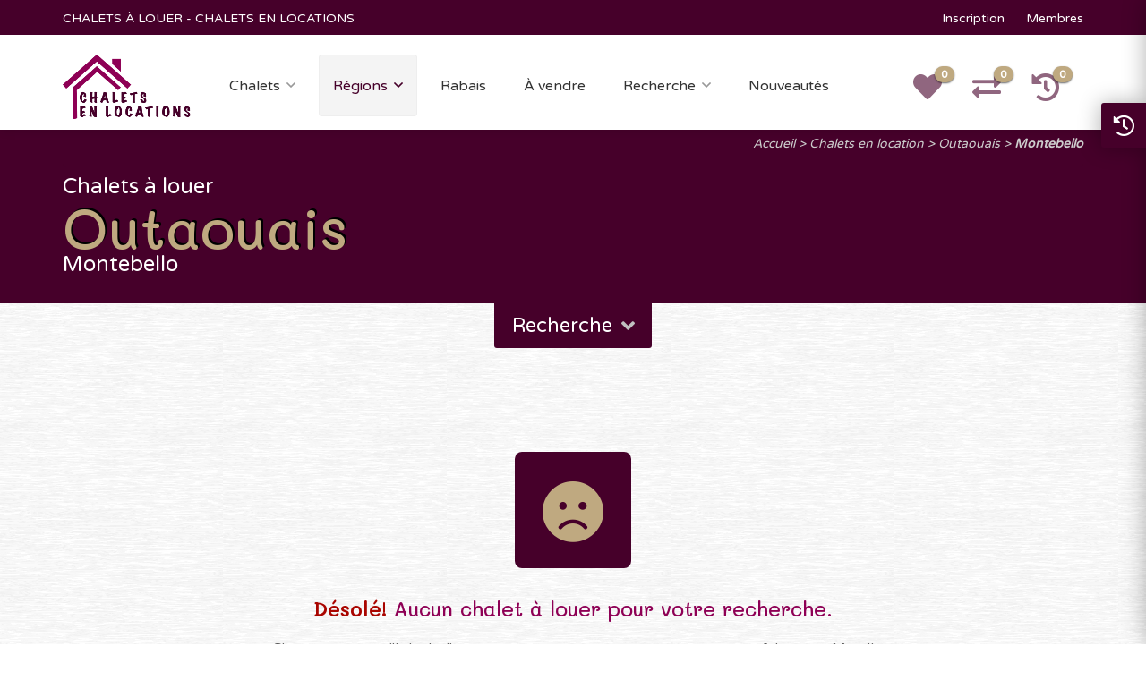

--- FILE ---
content_type: text/html; charset=UTF-8
request_url: https://www.chaletsenlocations.com/chalets-a-louer/outaouais/montebello
body_size: 8356
content:
<!doctype html>
<html lang="fr-CA" class="no-js">
<head>
  <meta charset="utf-8">
  <meta http-equiv="content-language" content="fr-CA">
  <meta http-equiv="X-UA-Compatible" content="IE=edge">
  <meta name="viewport" content="width=device-width, initial-scale=1">
  <meta name="HandheldFriendly" content="true">
  <meta name="MobileOptimized" content="320">
  <meta name="apple-mobile-web-app-title" content="Chalets en locations">
  <meta name="apple-mobile-web-app-capable" content="yes">
  <meta name="mobile-web-app-capable" content="yes">
  <meta name="robots" content="all">
  <title>Chalets à louer Montebello, Outaouais</title>
  <meta name="description" content="Chalets à louer. Location de chalet pour vos vacances. Chalet à louer dans Montebello, Outaouais. Étant une région touristique qui allie harmonieusement le dynamisme de la vie citadine et la.">
  <link href="https://fonts.googleapis.com/css?family=Mali:400,500,600,700|Anton|Roboto:300,400,500,700|Varela+Round|Great+Vibes" rel="stylesheet">
  <link rel="stylesheet" href="/assets/chaletsenlocations/styles/bootstrap.min.css?v=1744945615">
  <link rel="stylesheet" href="/assets/chaletsenlocations/scripts/bootstrap/css/bootstrap-datetimepicker.css?v=1744945615">
  <link rel="stylesheet" href="/assets/chaletsenlocations/styles/fa.all.min.css?v=1744945615">
  <link rel="stylesheet" href="/assets/chaletsenlocations/styles/style.css?v=1744945615">
  <link rel="stylesheet" href="/assets/chaletsenlocations/styles/icons.min.css?v=1744945615">
  <link rel="stylesheet" href="/assets/chaletsenlocations/styles/custom.css?v=1744945615">
  <meta property="fb:app_id" content="2241110915967629">
<meta property="og:type" content="website">
<meta property="og:locale" content="fr_CA">
<meta property="og:url" content="https://www.chaletsenlocations.com/chalets-a-louer/outaouais/montebello">
<meta property="og:title" content="Chalets à louer Montebello, Outaouais">
<meta property="og:description" content="Chalets à louer. Location de chalet pour vos vacances. Chalet à louer dans Montebello, Outaouais. Étant une région touristique qui allie harmonieusement le dynamisme de la vie citadine et la.">
<meta property="og:site_name" content="Chalets en locations">
<meta property="og:image" content="https://www.chaletsdevacances.com/files/regions/_1200x630_crop_center-center_none/outaouais.jpg">
  <meta name="twitter:card" content="summary_large_image">
<meta name="twitter:image" content="https://www.chaletsdevacances.com/files/regions/_1200x630_crop_center-center_none/outaouais.jpg">
<meta name="twitter:title" content="Chalets à louer Montebello, Outaouais">
<meta name="twitter:description" content="Chalets à louer. Location de chalet pour vos vacances. Chalet à louer dans Montebello, Outaouais. Étant une région touristique qui allie harmonieusement le dynamisme de la vie citadine et la.">
  <link rel="apple-touch-icon" sizes="180x180" href="/assets/chaletsenlocations/favicons/apple-touch-icon.png">
  <link rel="icon" type="image/png" sizes="32x32" href="/assets/chaletsenlocations/favicons/favicon-32x32.png">
  <link rel="icon" type="image/png" sizes="16x16" href="/assets/chaletsenlocations/favicons/favicon-16x16.png">
  <link rel="manifest" href="/assets/chaletsenlocations/favicons/site.webmanifest">
  <link rel="mask-icon" href="/assets/chaletsenlocations/favicons/safari-pinned-tab.svg" color="#ffffff">
  <link rel="shortcut icon" href="/assets/chaletsenlocations/favicons/favicon.ico">
  <meta name="msapplication-config" content="/assets/chaletsenlocations/favicons/browserconfig.xml">
  <meta name="msapplication-TileColor" content="#ffffff">
  <meta name="theme-color" content="#ffffff">
  <script>
      (function(i,s,o,g,r,a,m){i['GoogleAnalyticsObject']=r;i[r]=i[r]||function(){
        (i[r].q=i[r].q||[]).push(arguments)},i[r].l=1*new Date();a=s.createElement(o),
        m=s.getElementsByTagName(o)[0];a.async=1;a.src=g;m.parentNode.insertBefore(a,m)
      })(window,document,'script','https://www.google-analytics.com/analytics.js','ga');

      ga('create', 'UA-30312416-1', 'auto');
      ga('send', 'pageview');
    </script>
  <script>
      window.fbAsyncInit = function() {
        FB.init({ appId: '2241110915967629', autoLogAppEvents: true, xfbml: true, cookie: true, version: 'v3.3' });
      };

      (function(d, s, id){
        var js, fjs = d.getElementsByTagName(s)[0];
        if (d.getElementById(id)) {return;}
        js = d.createElement(s); js.id = id;
        js.src = "https://connect.facebook.net/fr_CA/sdk.js";
        fjs.parentNode.insertBefore(js, fjs);
      }(document, 'script', 'facebook-jssdk'));
    </script>

</head>
<body>
<div id="user-last-visit" data-date="2026-01-18"></div>

<div id="wrapper" style="background-color: #ffffff; background-image: url('/assets/chaletsenlocations/images/home/background-2.png'); background-repeat: repeat">


    


  <div class="no-cookie bg-danger"></div>

  <header id="header-container">

    <div id="top-bar">
      <div class="container">

        <div class="left-side-60 hidden-sm">
          <ul class="top-bar-menu">
            <li class="margin-left-0"><a href="/" title="Chalets à louer">CHALETS À LOUER - CHALETS EN LOCATIONS</a></li>
          </ul>
        </div>

        <div class="right-side-40">
          <ul class="top-bar-menu text-right">
            <li><a href="https://www.chaletsenlocations.com/inscription">Inscription</a></li>
            <li><a href="https://www.chaletsdevacances.com//membres">Membres</a></li>
          </ul>
        </div>

      </div>
    </div>
    <div class="clearfix"></div>


    <!-- Header -->
    <div id="header">
      <div class="container">

        <div class="left-side">
          <div id="logo">
            <a href="/" title="Chalets en locations"><img src="/assets/chaletsenlocations/images/logo-small.png" alt="Chalets en locations"></a>
          </div>


          <!-- Mobile Navigation -->
          <div class="mmenu-trigger">
            <button class="hamburger hamburger--collapse" type="button" name="Menu">
						<span class="hamburger-box">
							<span class="hamburger-inner"></span>
						</span>
            </button>
          </div>


          <!-- Main Navigation -->
          <nav id="navigation" class="style-1">
            <ul id="responsive">

              <li><a href="#" title="Chalet à louer" class="">Chalets</a>
                <ul>                    <li><a href="https://www.chaletsenlocations.com/chalets-a-louer/bord-de-leau" title="Chalet à louer bord de l&#039;eau">Bord de l&#039;eau</a></li>
                                      <li><a href="https://www.chaletsenlocations.com/chalets-a-louer/bois-rond" title="Chalet à louer bois rond">Bois rond</a></li>
                                      <li><a href="https://www.chaletsenlocations.com/chalets-a-louer/animaux-acceptes" title="Chalet à louer animaux acceptés">Animaux acceptés</a></li>
                                      <li><a href="https://www.chaletsenlocations.com/chalets-a-louer/avec-internet" title="Chalet à louer avec internet">Avec internet</a></li>
                                      <li><a href="https://www.chaletsenlocations.com/chalets-a-louer/avec-piscine" title="Chalet à louer avec piscine">Avec piscine</a></li>
                                      <li><a href="https://www.chaletsenlocations.com/chalets-a-louer/avec-piscine/interieure" title="Chalet à louer avec piscine intérieure">Avec piscine intérieure</a></li>
                                      <li><a href="https://www.chaletsenlocations.com/chalets-a-louer/avec-piscine/exterieure" title="Chalet à louer avec piscine extérieure">Avec piscine extérieure</a></li>
                                      <li><a href="https://www.chaletsenlocations.com/chalets-a-louer/avec-spa" title="Chalet à louer avec spa">Avec spa</a></li>
                                      <li><a href="https://www.chaletsenlocations.com/chalets-a-louer/avec-spa/interieur" title="Chalet à louer avec spa intérieur">Avec spa intérieur</a></li>
                                      <li><a href="https://www.chaletsenlocations.com/chalets-a-louer/avec-spa/exterieur" title="Chalet à louer avec spa extérieur">Avec spa extérieur</a></li>
                                      <li><a href="https://www.chaletsenlocations.com/chalets-a-louer/prestiges-et-luxes" title="Chalet à louer prestiges et luxes">Prestiges et luxes</a></li>
                                      <li><a href="https://www.chaletsenlocations.com/chalets-a-louer/prestiges-et-luxes/4-etoiles" title="Chalet à louer prestiges et luxes 4 étoiles">Prestiges et luxes 4 étoiles</a></li>
                                      <li><a href="https://www.chaletsenlocations.com/chalets-a-louer/prestiges-et-luxes/5-etoiles" title="Chalet à louer prestiges et luxes 5 étoiles">Prestiges et luxes 5 étoiles</a></li>
                                      <li><a href="https://www.chaletsenlocations.com/chalets-a-louer/12-personnes-et-plus" title="Chalet à louer 12 personnes et plus">12 personnes et plus</a></li>
                                      <li><a href="https://www.chaletsenlocations.com/chalets-a-louer/20-personnes-et-plus" title="Chalet à louer 20 personnes et plus">20 personnes et plus</a></li>
                                      <li><a href="https://www.chaletsenlocations.com/chalets-a-louer/50-personnes-et-plus" title="Chalet à louer 50 personnes et plus">50 personnes et plus</a></li>
                                  </ul>
              </li>

              <li><a href="#" class="current">Régions</a>
                <ul>                    <li><a href="https://www.chaletsenlocations.com/chalets-a-louer/abitibi-temiscamingue" title="Chalet à louer Abitibi-Témiscamingue">Abitibi-Témiscamingue
                        <small>0</small>
                      </a></li>
                                      <li><a href="https://www.chaletsenlocations.com/chalets-a-louer/baie-james" title="Chalet à louer Baie-James">Baie-James
                        <small>0</small>
                      </a></li>
                                      <li><a href="https://www.chaletsenlocations.com/chalets-a-louer/bas-saint-laurent" title="Chalet à louer Bas-Saint-Laurent">Bas-Saint-Laurent
                        <small>0</small>
                      </a></li>
                                      <li><a href="https://www.chaletsenlocations.com/chalets-a-louer/cantons-de-lest-estrie" title="Chalet à louer Cantons-de-l&#039;Est / Estrie">Cantons-de-l&#039;Est / Estrie
                        <small>8</small>
                      </a></li>
                                      <li><a href="https://www.chaletsenlocations.com/chalets-a-louer/centre-du-quebec" title="Chalet à louer Centre-du-Québec">Centre-du-Québec
                        <small>1</small>
                      </a></li>
                                      <li><a href="https://www.chaletsenlocations.com/chalets-a-louer/charlevoix" title="Chalet à louer Charlevoix">Charlevoix
                        <small>11</small>
                      </a></li>
                                      <li><a href="https://www.chaletsenlocations.com/chalets-a-louer/chaudiere-appalaches" title="Chalet à louer Chaudière-Appalaches">Chaudière-Appalaches
                        <small>2</small>
                      </a></li>
                                      <li><a href="https://www.chaletsenlocations.com/chalets-a-louer/cote-nord" title="Chalet à louer Côte-Nord">Côte-Nord
                        <small>0</small>
                      </a></li>
                                      <li><a href="https://www.chaletsenlocations.com/chalets-a-louer/gaspesie" title="Chalet à louer Gaspésie">Gaspésie
                        <small>2</small>
                      </a></li>
                                      <li><a href="https://www.chaletsenlocations.com/chalets-a-louer/ile-du-prince-edouard" title="Chalet à louer Île-du-Prince-Édouard">Île-du-Prince-Édouard
                        <small>0</small>
                      </a></li>
                                      <li><a href="https://www.chaletsenlocations.com/chalets-a-louer/iles-de-la-madeleine" title="Chalet à louer Îles-de-la-Madeleine">Îles-de-la-Madeleine
                        <small>4</small>
                      </a></li>
                                      <li><a href="https://www.chaletsenlocations.com/chalets-a-louer/lanaudiere" title="Chalet à louer Lanaudière">Lanaudière
                        <small>5</small>
                      </a></li>
                                      <li><a href="https://www.chaletsenlocations.com/chalets-a-louer/laurentides" title="Chalet à louer Laurentides">Laurentides
                        <small>9</small>
                      </a></li>
                                      <li><a href="https://www.chaletsenlocations.com/chalets-a-louer/laval" title="Chalet à louer Laval">Laval
                        <small>0</small>
                      </a></li>
                                      <li><a href="https://www.chaletsenlocations.com/chalets-a-louer/mauricie" title="Chalet à louer Mauricie">Mauricie
                        <small>2</small>
                      </a></li>
                                      <li><a href="https://www.chaletsenlocations.com/chalets-a-louer/monteregie" title="Chalet à louer Montérégie">Montérégie
                        <small>0</small>
                      </a></li>
                                      <li><a href="https://www.chaletsenlocations.com/chalets-a-louer/montreal" title="Chalet à louer Montréal">Montréal
                        <small>0</small>
                      </a></li>
                                      <li><a href="https://www.chaletsenlocations.com/chalets-a-louer/nord-du-quebec" title="Chalet à louer Nord-du-Québec">Nord-du-Québec
                        <small>0</small>
                      </a></li>
                                      <li><a href="https://www.chaletsenlocations.com/chalets-a-louer/nouveau-brunswick" title="Chalet à louer Nouveau-Brunswick">Nouveau-Brunswick
                        <small>0</small>
                      </a></li>
                                      <li><a href="https://www.chaletsenlocations.com/chalets-a-louer/ontario" title="Chalet à louer Ontario">Ontario
                        <small>0</small>
                      </a></li>
                                      <li><a href="https://www.chaletsenlocations.com/chalets-a-louer/outaouais" title="Chalet à louer Outaouais">Outaouais
                        <small>0</small>
                      </a></li>
                                      <li><a href="https://www.chaletsenlocations.com/chalets-a-louer/region-de-quebec" title="Chalet à louer Région-de-Québec">Région-de-Québec
                        <small>11</small>
                      </a></li>
                                      <li><a href="https://www.chaletsenlocations.com/chalets-a-louer/saguenay-lac-saint-jean" title="Chalet à louer Saguenay-Lac-Saint-Jean">Saguenay-Lac-Saint-Jean
                        <small>0</small>
                      </a></li>
                                      <li><a href="https://www.chaletsenlocations.com/chalets-a-louer/notre-dame-de-ham" title="Chalet à louer Notre-Dame-de-Ham">Notre-Dame-de-Ham
                        <small>0</small>
                      </a></li>
                                  </ul>
              </li>

              <li>
                <a href="https://www.chaletsenlocations.com/speciaux-rabais" title="Chalet à louer avec spéciaux" class="">Rabais</a>
              </li>

              <li>
                <a href="https://www.chaletsenlocations.com/chalets-a-vendre" title="Chalets et condos à vendre" class="">À vendre</a>
              </li>

              <li>
                <a href="https://www.chaletsenlocations.com/recherche" title="Recherche" class="">Recherche</a>
                <ul>
                  <li>
                    <a href="https://www.chaletsenlocations.com/recherche" title="Recherche avancées">Avancée</a>
                  </li>
                  <li>
                    <a href="https://www.chaletsenlocations.com/attractions" title="Par attractions et activités">Par activité</a>
                  </li>
                </ul>
              </li>

              <li>
                <a href="https://www.chaletsenlocations.com/nouveautes" title="Nouveautés" class="">Nouveautés</a>
              </li>

            </ul>
          </nav>
          <div class="clearfix"></div>

        </div>

        <div class="right-side margin-top-21">
          <div class="header-widget">
            <a href="https://www.chaletsenlocations.com/favoris" title="Voir vos favoris"><i class="fas fa-heart fa-2x fa-fw "></i><span class="badge favoris-total">0</span></a>
            <a href="https://www.chaletsenlocations.com/comparateur" title="Voir votre comparateur"><i class="fas fa-exchange-alt fa-2x fa-fw "></i><span class="badge comparateur-total">0</span></a>
            <a href="https://www.chaletsenlocations.com/historique" title="Voir votre historique"><i class="fas fa-history fa-2x fa-fw "></i><span class="badge historique-total">0</span></a>
          </div>
        </div>

      </div>
    </div>

  </header>
  <div class="clearfix"></div>

            <div style="background: #46002A; min-height: 1px">
    <div class="container">
      <div class="row">
        <div class="col-md-12">
                                  
      
      
        
              
  
        
              
  
        
              
  
    
    <nav class="breadcrumb" aria-label="breadcrumbs">
      <ul>
                  <li class="" >
            <a href="https://www.chaletsenlocations.com/">Accueil</a>
          </li>
                  <li class="" >
            <a href="https://www.chaletsenlocations.com/chalets-a-louer">Chalets en location</a>
          </li>
                  <li class="" >
            <a href="https://www.chaletsenlocations.com/chalets-a-louer/outaouais">Outaouais</a>
          </li>
                  <li class="is-active" aria-current="page">
            <a href="https://www.chaletsenlocations.com/chalets-a-louer/outaouais/montebello">Montebello</a>
          </li>
              </ul>
    </nav>

  

                  </div>
      </div>
    </div>
    </div>
  

    
                            
                                
                    
    
        
              <div id="titlebar" class="margin-bottom-0">
        <div class="container">
          <div class="row">
            <div class="col-md-12">
              <span>Chalets à louer</span>
              <h1>Outaouais</h1>
                              <span class="margin-top-0 margin-bottom-0">Montebello</span>
              
            </div>
          </div>
        </div>
      </div>
    

        <section id="searchForm" class="search margin-bottom-50 padding-top-0 padding-bottom-20 hidden">
      <div class="container">
        <div class="row">
          <div class="col-md-12">
            <div class="main-search-container">
              <form id="form-search" class="main-search-form margin-top-20" action="https://www.chaletsenlocations.com/recherche" method="get">
                <div class="search-type padding-bottom-10">
                  <label class="active"><input class="first-tab" name="genre" checked="checked" type="radio" value="">Tous</label>
                  <label><input name="genre" type="radio" value="chalet">Chalets</label>
                  <label><input name="genre" type="radio" value="condo">Condos</label>
                                  </div>
                <div class="main-search-box no-shadow">
                  <div class="row with-forms">
                    <div class="col-md-4">
                      <select name="region">
                        <option value="">Toutes les régions</option>
                                                                          <option value="38">Abitibi-Témiscamingue</option>
                                                  <option value="39">Baie-James</option>
                                                  <option value="40">Bas-Saint-Laurent</option>
                                                  <option value="41">Cantons-de-l&#039;Est / Estrie</option>
                                                  <option value="42">Centre-du-Québec</option>
                                                  <option value="43">Charlevoix</option>
                                                  <option value="44">Chaudière-Appalaches</option>
                                                  <option value="56421">Côte-Nord</option>
                                                  <option value="45">Gaspésie</option>
                                                  <option value="46">Île-du-Prince-Édouard</option>
                                                  <option value="47">Îles-de-la-Madeleine</option>
                                                  <option value="48">Lanaudière</option>
                                                  <option value="49">Laurentides</option>
                                                  <option value="56461">Laval</option>
                                                  <option value="51">Mauricie</option>
                                                  <option value="52">Montérégie</option>
                                                  <option value="56392">Montréal</option>
                                                  <option value="56422">Nord-du-Québec</option>
                                                  <option value="53">Nouveau-Brunswick</option>
                                                  <option value="54">Ontario</option>
                                                  <option value="55">Outaouais</option>
                                                  <option value="56">Région-de-Québec</option>
                                                  <option value="57">Saguenay-Lac-Saint-Jean</option>
                                                  <option value="72780">Notre-Dame-de-Ham</option>
                                              </select>
                    </div>
                    <div class="col-md-4">
                      <input type="text" autocomplete="off" name="date-in" id="date-in" data-min-day="1" placeholder="Date d'arrivée" />
                    </div>
                    <div class="col-md-4">
                      <input type="text" autocomplete="off" name="date-out" id="date-out" placeholder="Date de départ" />
                    </div>
                  </div>

                  <div class="row with-forms">
                    <div class="col-md-4">
                      <div class="main-search-input">
                        <input type="text" name="q" placeholder="Mot(s) clé(s) ou # du chalet" autocomplete="off" value="" />
                      </div>
                    </div>
                    <div class="col-md-4">
                      <select name="capacite">
                        <option value="">2 personnes</option>
                        <option value="3">3 personnes</option>
                        <option value="4">4 personnes</option>
                        <option value="5">5 personnes</option>
                        <option value="6">6 personnes</option>
                        <option value="7">7 personnes</option>
                        <option value="8">8 personnes</option>
                        <option value="9">9 personnes</option>
                        <option value="10">10 personnes</option>
                        <option value="11">11 personnes</option>
                        <option value="12">12 personnes et +</option>
                        <option value="20">20 personnes et +</option>
                        <option value="50">50 personnes et +</option>
                      </select>
                    </div>
                    <div class="col-md-4">
                      <select name="chambre">
                        <option value="">1 chambre</option>
                        <option value="2">2 chambres</option>
                        <option value="3">3 chambres</option>
                        <option value="4">4 chambres</option>
                        <option value="5">5 chambres</option>
                        <option value="6">6 chambres</option>
                        <option value="7">7 chambres</option>
                        <option value="8">8 chambres</option>
                        <option value="9">9 chambres</option>
                        <option value="10">10 chambres et +</option>
                      </select>
                    </div>
                    <div class="col-md-12 text-center">
                      <button class="button search search-btn">Recherche</button>
                      <img src="/assets/chaletsenlocations/images/loading-1.gif" style="width: 75px; height: 68px; margin: auto;" class="waiting">
                      <a href="#" class="more-search-options-trigger" data-open-title="Plus d'options" data-close-title="Moins d'options"></a>
                    </div>
                  </div>

                  <div class="clearfix"></div>

                  <div class="more-search-options relative">
                    <div class="more-search-options-container margin-top-0">
                      <div class="checkboxes in-row">

                        


            <div class="col-lg-3 col-md-4 col-sm-6 col-xs-12">
          <div class="row">
        <input type="checkbox" name="caracteristique[]" value="14" id="caract-14" >
        <label for="caract-14">Bord de l&#039;eau</label>
      </div>
  </div>
            <div class="col-lg-3 col-md-4 col-sm-6 col-xs-12">
          <div class="row">
        <input type="checkbox" name="caracteristique[]" value="15" id="caract-15" >
        <label for="caract-15">Bois rond</label>
      </div>
  </div>
            <div class="col-lg-3 col-md-4 col-sm-6 col-xs-12">
          <div class="row">
        <input type="checkbox" name="caracteristique[]" value="16" id="caract-16" >
        <label for="caract-16">Animaux acceptés</label>
      </div>
  </div>
            <div class="col-lg-3 col-md-4 col-sm-6 col-xs-12">
          <div class="row">
        <input type="checkbox" name="caracteristique[]" value="17" id="caract-17" >
        <label for="caract-17">Fumeurs acceptés</label>
      </div>
  </div>
  

                  <div class="col-lg-3 col-md-4 col-sm-6 col-xs-12">
              <div class="row">
                      <input type="checkbox" name="commodite[]" value="2333" id="commo-2333" >
            <label for="commo-2333">Avec piscine intérieure</label>
                  </div>
        <div class="clearfix"></div>
    </div>
                <div class="col-lg-3 col-md-4 col-sm-6 col-xs-12">
              <div class="row">
                      <input type="checkbox" name="commodite[]" value="2332" id="commo-2332" >
            <label for="commo-2332">Avec piscine extérieure</label>
                  </div>
        <div class="clearfix"></div>
    </div>
                <div class="col-lg-3 col-md-4 col-sm-6 col-xs-12">
              <div class="row">
                      <input type="checkbox" name="commodite[]" value="2344" id="commo-2344" >
            <label for="commo-2344">Avec spa intérieur</label>
                  </div>
        <div class="clearfix"></div>
    </div>
                <div class="col-lg-3 col-md-4 col-sm-6 col-xs-12">
              <div class="row">
                      <input type="checkbox" name="commodite[]" value="2343" id="commo-2343" >
            <label for="commo-2343">Avec spa extérieur</label>
                  </div>
        <div class="clearfix"></div>
    </div>
  
                      </div>
                      <div class="clearfix"></div>
                    </div>
                  </div>
                </div>
              </form>
            </div>
          </div>
        </div>
      </div>
    </section>
    <div id="contentShowForm" class="text-center">
      <a class="button search show-search-form margin-bottom-15">Recherche &nbsp;&nbsp;&nbsp; <i class="fa fa-angle-down"></i></a>
    </div>

    <div id="search-url" data-slink="https://www.chaletsenlocations.com/chalets-a-louer/outaouais/montebello"></div>


        
    

        
    

      
    
    
      <div class="container margin-top-75 margin-bottom-75">
        <div class="row">
          <div class="col-md-12 text-center">
            <div class="icon-box-1 alternative">
              <div class="icon-container">
                <i class="fa fa-frown"></i>
              </div>
              <h3><span>Désolé!</span> Aucun chalet à louer pour votre recherche.</h3>
              <p class="margin-bottom-20">Si vous croyez qu'il s'agit d'une erreur, svp <a href="https://www.chaletsenlocations.com/nous-joundre">contactez-nous</a> pour nous en faire part. Merci!</p>
              <a href="" class="button back">Retour</a>
            </div>
          </div>
        </div>
      </div>

    
    
        <div id="caroussel" class="container margin-top-40 margin-bottom-60">
      <div class="row">

        <div class="col-md-12">
          <h2 class="headline margin-bottom-25"><span>Rabais</span> & spéciaux / Montebello<br>
            <small><a href="https://www.chaletsenlocations.com/speciaux-rabais" class="list-all-link">Liste complète</a></small>
          </h2>
        </div>

        <div class="col-md-12">
          <div class="carousel">
          </div>

                      <h3 class="margin-top-20 color-red"><i class="fa fa-exclamation-circle"></i> <span>Aucun</span> rabais & spéciaux pour Montebello
            </h3>
          
        </div>
      </div>
    </div>

    <div class="clearfix"></div>


                    <div class="parallax region-photo margin-top-0"
        data-background="https://www.chaletsdevacances.com/files/regions/_1920x1080_crop_center-center_none/outaouais.jpg"
        data-color="#000000"
        data-color-opacity="0.4"
        data-img-width="800"
        data-img-height="505">

        <!-- Infobox -->
        <div class="text-content padding-top-0 padding-bottom-0 white-font">
          <div class="container">

            <div class="row">
              <div class="col-lg-8 col-lg-offset-2 region-nom description">
                <p class="margin-bottom-0">Chalet à louer</p>
                <h3>Outaouais</h3>
                <span class="desc-region">Étant une région touristique qui allie harmonieusement le dynamisme de la vie citadine et la proximité de la grande nature, l&#039;Outaouais vous invite à découvrir son charme unique et à explorer ses multiples facettes, tant naturelles que culturelles! L&#039;Outaouais est une destination de premier choix pour les amants de la nature. Que ce soit pour admirer des millions de tulipes, voir éclater des milliers de feux d&#039;artifice ou assister à l&#039;envolée d&#039;une centaine de montgolfières, la région assure rire, plaisir et émerveillement à ses résidants comme à ses visiteurs.<br />
www.tourismeoutaouais.com/</span>
              </div>
            </div>
          </div>
        </div>
      </div>
    
  

  <div class="compare-slide-menu">
    <div class="csm-trigger"></div>
    <div class="csm-content">

      <h4>Historique de vos 8 dernières résidences vues
        <div class="csm-mobile-trigger"></div>
      </h4>

      <div id="compact-card" class="csm-properties">

        
        <div class="clearfix"></div>

                  <div class="border-under-slider"></div>
          <div class="col-xs-12 text-center">
            <h3>Votre historique est vide</h3>
          </div>
        
        <div class="clearfix"></div>

      </div>

      
    </div>

  </div>


    <div class="clearfix"></div>
  <section class="fullwidth margin-top-105 margin-bottom-0 box-shadow" data-background-color="#f3f3f3">
    <h2 class="headline-box">Les <span>régions</span></h2>
    <div class="container">
      <div class="row">
                          <div class="col-md-3 col-sm-6">
            <ul class="regions-list text-center">
                              <li><a href="https://www.chaletsenlocations.com/chalets-a-louer/abitibi-temiscamingue" title="Chalet à louer Abitibi-Témiscamingue">Chalets à louer<br><strong>Abitibi-Témiscamingue</strong></a></li>
                              <li><a href="https://www.chaletsenlocations.com/chalets-a-louer/baie-james" title="Chalet à louer Baie-James">Chalets à louer<br><strong>Baie-James</strong></a></li>
                              <li><a href="https://www.chaletsenlocations.com/chalets-a-louer/bas-saint-laurent" title="Chalet à louer Bas-Saint-Laurent">Chalets à louer<br><strong>Bas-Saint-Laurent</strong></a></li>
                              <li><a href="https://www.chaletsenlocations.com/chalets-a-louer/cantons-de-lest-estrie" title="Chalet à louer Cantons-de-l&#039;Est / Estrie">Chalets à louer<br><strong>Cantons-de-l&#039;Est / Estrie</strong></a></li>
                              <li><a href="https://www.chaletsenlocations.com/chalets-a-louer/centre-du-quebec" title="Chalet à louer Centre-du-Québec">Chalets à louer<br><strong>Centre-du-Québec</strong></a></li>
                              <li><a href="https://www.chaletsenlocations.com/chalets-a-louer/charlevoix" title="Chalet à louer Charlevoix">Chalets à louer<br><strong>Charlevoix</strong></a></li>
                          </ul>
          </div>
                  <div class="col-md-3 col-sm-6">
            <ul class="regions-list text-center">
                              <li><a href="https://www.chaletsenlocations.com/chalets-a-louer/chaudiere-appalaches" title="Chalet à louer Chaudière-Appalaches">Chalets à louer<br><strong>Chaudière-Appalaches</strong></a></li>
                              <li><a href="https://www.chaletsenlocations.com/chalets-a-louer/cote-nord" title="Chalet à louer Côte-Nord">Chalets à louer<br><strong>Côte-Nord</strong></a></li>
                              <li><a href="https://www.chaletsenlocations.com/chalets-a-louer/gaspesie" title="Chalet à louer Gaspésie">Chalets à louer<br><strong>Gaspésie</strong></a></li>
                              <li><a href="https://www.chaletsenlocations.com/chalets-a-louer/ile-du-prince-edouard" title="Chalet à louer Île-du-Prince-Édouard">Chalets à louer<br><strong>Île-du-Prince-Édouard</strong></a></li>
                              <li><a href="https://www.chaletsenlocations.com/chalets-a-louer/iles-de-la-madeleine" title="Chalet à louer Îles-de-la-Madeleine">Chalets à louer<br><strong>Îles-de-la-Madeleine</strong></a></li>
                              <li><a href="https://www.chaletsenlocations.com/chalets-a-louer/lanaudiere" title="Chalet à louer Lanaudière">Chalets à louer<br><strong>Lanaudière</strong></a></li>
                          </ul>
          </div>
                  <div class="col-md-3 col-sm-6">
            <ul class="regions-list text-center">
                              <li><a href="https://www.chaletsenlocations.com/chalets-a-louer/laurentides" title="Chalet à louer Laurentides">Chalets à louer<br><strong>Laurentides</strong></a></li>
                              <li><a href="https://www.chaletsenlocations.com/chalets-a-louer/laval" title="Chalet à louer Laval">Chalets à louer<br><strong>Laval</strong></a></li>
                              <li><a href="https://www.chaletsenlocations.com/chalets-a-louer/mauricie" title="Chalet à louer Mauricie">Chalets à louer<br><strong>Mauricie</strong></a></li>
                              <li><a href="https://www.chaletsenlocations.com/chalets-a-louer/monteregie" title="Chalet à louer Montérégie">Chalets à louer<br><strong>Montérégie</strong></a></li>
                              <li><a href="https://www.chaletsenlocations.com/chalets-a-louer/montreal" title="Chalet à louer Montréal">Chalets à louer<br><strong>Montréal</strong></a></li>
                              <li><a href="https://www.chaletsenlocations.com/chalets-a-louer/nord-du-quebec" title="Chalet à louer Nord-du-Québec">Chalets à louer<br><strong>Nord-du-Québec</strong></a></li>
                          </ul>
          </div>
                  <div class="col-md-3 col-sm-6">
            <ul class="regions-list text-center">
                              <li><a href="https://www.chaletsenlocations.com/chalets-a-louer/nouveau-brunswick" title="Chalet à louer Nouveau-Brunswick">Chalets à louer<br><strong>Nouveau-Brunswick</strong></a></li>
                              <li><a href="https://www.chaletsenlocations.com/chalets-a-louer/ontario" title="Chalet à louer Ontario">Chalets à louer<br><strong>Ontario</strong></a></li>
                              <li><a href="https://www.chaletsenlocations.com/chalets-a-louer/outaouais" title="Chalet à louer Outaouais">Chalets à louer<br><strong>Outaouais</strong></a></li>
                              <li><a href="https://www.chaletsenlocations.com/chalets-a-louer/region-de-quebec" title="Chalet à louer Région-de-Québec">Chalets à louer<br><strong>Région-de-Québec</strong></a></li>
                              <li><a href="https://www.chaletsenlocations.com/chalets-a-louer/saguenay-lac-saint-jean" title="Chalet à louer Saguenay-Lac-Saint-Jean">Chalets à louer<br><strong>Saguenay-Lac-Saint-Jean</strong></a></li>
                              <li><a href="https://www.chaletsenlocations.com/chalets-a-louer/notre-dame-de-ham" title="Chalet à louer Notre-Dame-de-Ham">Chalets à louer<br><strong>Notre-Dame-de-Ham</strong></a></li>
                          </ul>
          </div>
                <div class="clearfix"></div>
      </div>
    </div>
  </section>

  <div id="footer" class="sticky-footer">
    <!-- Main -->
    <div class="container">
      <div class="row">
                          <div class="col-md-3 col-sm-6 margin-bottom-10">
            <ul class="regions-list">
                              <li><a href="https://www.chaletsenlocations.com/chalets-a-louer/bord-de-leau" title="Chalet à louer bord de l&#039;eau">Chalet à louer bord de l&#039;eau</a></li>
                              <li><a href="https://www.chaletsenlocations.com/chalets-a-louer/bois-rond" title="Chalet à louer bois rond">Chalet à louer bois rond</a></li>
                              <li><a href="https://www.chaletsenlocations.com/chalets-a-louer/animaux-acceptes" title="Chalet à louer animaux acceptés">Chalet à louer animaux acceptés</a></li>
                              <li><a href="https://www.chaletsenlocations.com/chalets-a-louer/avec-internet" title="Chalet à louer avec internet">Chalet à louer avec internet</a></li>
                          </ul>
          </div>
                  <div class="col-md-3 col-sm-6 margin-bottom-10">
            <ul class="regions-list">
                              <li><a href="https://www.chaletsenlocations.com/chalets-a-louer/avec-piscine" title="Chalet à louer avec piscine">Chalet à louer avec piscine</a></li>
                              <li><a href="https://www.chaletsenlocations.com/chalets-a-louer/avec-piscine/interieure" title="Chalet à louer avec piscine intérieure">Chalet à louer avec piscine intérieure</a></li>
                              <li><a href="https://www.chaletsenlocations.com/chalets-a-louer/avec-piscine/exterieure" title="Chalet à louer avec piscine extérieure">Chalet à louer avec piscine extérieure</a></li>
                              <li><a href="https://www.chaletsenlocations.com/chalets-a-louer/avec-spa" title="Chalet à louer avec spa">Chalet à louer avec spa</a></li>
                          </ul>
          </div>
                  <div class="col-md-3 col-sm-6 margin-bottom-10">
            <ul class="regions-list">
                              <li><a href="https://www.chaletsenlocations.com/chalets-a-louer/avec-spa/interieur" title="Chalet à louer avec spa intérieur">Chalet à louer avec spa intérieur</a></li>
                              <li><a href="https://www.chaletsenlocations.com/chalets-a-louer/avec-spa/exterieur" title="Chalet à louer avec spa extérieur">Chalet à louer avec spa extérieur</a></li>
                              <li><a href="https://www.chaletsenlocations.com/chalets-a-louer/prestiges-et-luxes" title="Chalet à louer prestiges et luxes">Chalet à louer prestiges et luxes</a></li>
                              <li><a href="https://www.chaletsenlocations.com/chalets-a-louer/prestiges-et-luxes/4-etoiles" title="Chalet à louer prestiges et luxes 4 étoiles">Chalet à louer prestiges et luxes 4 étoiles</a></li>
                          </ul>
          </div>
                  <div class="col-md-3 col-sm-6 margin-bottom-10">
            <ul class="regions-list">
                              <li><a href="https://www.chaletsenlocations.com/chalets-a-louer/prestiges-et-luxes/5-etoiles" title="Chalet à louer prestiges et luxes 5 étoiles">Chalet à louer prestiges et luxes 5 étoiles</a></li>
                              <li><a href="https://www.chaletsenlocations.com/chalets-a-louer/12-personnes-et-plus" title="Chalet à louer 12 personnes et plus">Chalet à louer 12 personnes et plus</a></li>
                              <li><a href="https://www.chaletsenlocations.com/chalets-a-louer/20-personnes-et-plus" title="Chalet à louer 20 personnes et plus">Chalet à louer 20 personnes et plus</a></li>
                              <li><a href="https://www.chaletsenlocations.com/chalets-a-louer/50-personnes-et-plus" title="Chalet à louer 50 personnes et plus">Chalet à louer 50 personnes et plus</a></li>
                          </ul>
          </div>
              </div>


      <div class="row">
        <div class="col-md-12">
          <div class="text-center padding-top-25 padding-bottom-20">
            <div class="a2a_kit a2a_kit_size_32 a2a_default_style text-center"
              data-a2a-url="https://www.chaletsenlocations.com/attractions/laurentides/golf-chantecler/p2"
              data-a2a-title="Chalets en locations : Golf Chantecler" style="display: flex; justify-content: center;">
              <a class="a2a_button_facebook margin-right-10" data-toggle="tooltip" data-placement="top" title="Facebook"></a>
              <a class="a2a_button_facebook_messenger margin-right-10" data-toggle="tooltip" data-placement="top" title="Messenger"></a>
              <a class="a2a_button_twitter margin-right-10" data-toggle="tooltip" data-placement="top" title="Twitter"></a>
              <a class="a2a_button_google_gmail margin-right-10" data-toggle="tooltip" data-placement="top" title="Google Gmail"></a>
              <a class="a2a_button_email" data-toggle="tooltip" data-placement="top" title="Courriel"></a>
            </div>
          </div>
        </div>
        <div class="col-md-12">
          <div class="copyrights">
            &copy; 2010-2026 Chalets en locations. Tous droits réservés.<br>
            <a href="https://www.chaletsenlocations.com/conditions">Conditions d'utilisation & vie privée</a> | <a href="#0" class="ask-info-contact">Nous joindre</a> | <a href="https://www.novowebdesign.com/" rel="noopener" target="_blank">Création NWD</a>
          </div>
        </div>
      </div>

    </div>

  </div>

  <div id="backtotop"><a href="#"></a></div>

    <div class="ask-info-modal">
    <div class="ask-info-wrapper">
      <div class="col-xs-12 padding">
        <form id="form-contact-general" class="callus" data-form-type="contact">
          <div class="container">
            <div class="row background padding-top-0">
              <a href="#0" class="close-btn" title="Fermer"></a>

              <div class="col-md-12">
                <div class="text-center">
                  <h1 class="margin-top-90 margin-bottom-0">Information générale</h1>
                  <h3 class="autres-medium margin-top-0">Chalets en locations</h3>
                </div>
              </div>

              <div class="col-md-4 padding-top-10">
                <div class="col-md-12 alert alert-danger">
                  <div class="col-md-2 text-center">
                    <i class="fa fa-exclamation-square fa-3x"></i>
                  </div>
                  <div class="col-md-10 font-bold">
                    <p class="font-18">N'utilisez pas ce formulaire si vous désirez obtenir des informations sur l'une des résidences qui sont affichés sur ce site.</p>
                    <p class="margin-bottom-0">Contactez plutôt la personne concernée en utilisant le bouton &laquo; Demande d'information &raquo; qui est situé sur la page de la résidence en question.</p>
                  </div>
                </div>
              </div>

              <div class="col-md-8">
                <div class="row">
                  <div class="col-md-4 nwd">
                    <div class="single-query form-group">
                      <input type="text" name="yourname" class="keyword-input" placeholder="Your name" autocomplete="off">
                    </div>
                  </div>
                  <div class="col-md-4">
                    <div class="single-query form-group bottom20">
                      <input type="text" name="name" class="keyword-input" placeholder="Votre nom complet*" value="" required data-parsley-error-message="Votre nom complet">
                    </div>
                  </div>
                  <div class="col-md-4">
                    <div class="single-query form-group bottom20">
                      <input type="email" name="email" class="keyword-input" placeholder="Courriel*" value="" required data-parsley-error-message="Votre courriel">
                    </div>
                  </div>
                  <div class="col-md-4">
                    <div class="single-query form-group bottom20">
                      <input type="text" name="phone" class="keyword-input" placeholder="Téléphone" value="" data-parsley-pattern="^(1[\s-]?)?(\(\d{3}\)|\d{3})[\s-]?\d{3}[\s-]?\d{4}$" data-parsley-error-message="Votre téléphone">
                    </div>
                  </div>

                  <div class="clearfix"></div>

                  <div class="col-md-12">
                    <div class="single-query form-group bottom20">
                      <textarea name="message" placeholder="Votre message*" class="form-control" required minlength="5" data-parsley-error-message="Votre message d'au moins 5 caractères"></textarea>
                    </div>
                  </div>

                  <div class="col-md-12">
                    <div id="submitSuccess" class="alert alert-success mb-15">
                      <strong>Demande envoyée avec succès !</strong>
                    </div>
                    <div id="submitError" class="alert alert-danger mb-15">
                      <strong>Complétez le ou les champs suivants :</strong><br>
                      <ul class="submit-field mt-5"></ul>
                      <div class="clearfix"></div>
                    </div>
                    <div id="submitFail" class="alert alert-danger mb-15">
                      <strong>Erreur lors de l'envoi de la demande !</strong>
                    </div>
                    <div id="submitButton" class="single-query form-group">
                      <button type="submit" class="button font-20 fullwidth">Envoyer</button>
                    </div>
                  </div>
                </div>
              </div>

            </div>
          </div>
        </form>
      </div>
    </div>
  </div>


<script type="application/ld+json">{"@context":"http:\/\/schema.org\/","@type":"WebPage","url":"https:\/\/www.chaletsenlocations.com\/chalets-a-louer\/outaouais\/montebello","name":"Chalets \u00e0 louer Montebello, Outaouais","description":"Chalets \u00e0 louer. Location de chalet pour vos vacances. Chalet \u00e0 louer dans Montebello, Outaouais. \u00c9tant une r\u00e9gion touristique qui allie harmonieusement le dynamisme de la vie citadine et la.","inLanguage":"fr","image":"https:\/\/www.chaletsdevacances.com\/files\/regions\/_1200x630_crop_center-center_none\/outaouais.jpg","dateModified":"2019-05-06T15:18:29-0400","datePublished":"2018-10-15T18:42:43-0400"}</script>
<script type="application/ld+json">{"@context":"http:\/\/schema.org\/","@type":"BreadcrumbList","itemListElement":[{"@type":"ListItem","position":1,"item":{"@id":"https:\/\/www.chaletsenlocations.com\/","name":"Chalets \u00e0 louer"}},{"@type":"ListItem","position":2,"item":{"@id":"https:\/\/www.chaletsenlocations.com\/chalets-a-louer\/outaouais","name":"Chalets \u00e0 louer Outaouais"}},{"@type":"ListItem","position":3,"item":{"@id":"https:\/\/www.chaletsenlocations.com\/chalets-a-louer\/outaouais\/montebello","name":"Chalets \u00e0 louer Montebello, Outaouais"}}]}</script>

<script>
window.Site = {
  csrfTokenName: "site_csrf",
  csrfTokenValue: "vJbja92HEPUvkngL5GyOwwISmkt543nKE\u002DDOCHOZDJzHqtmasgLv_47TjiKc4HmFZ8MKUZAB9IxSR98qTa0Sh1fWtE4UqW7PrZ6x8uBoiK8\u003D"
};

var a2a_config = {
  locale: "fr-CA",
  icon_color: "#46002A,#ffffff"
};
</script>

<script src="https://static.addtoany.com/menu/page.js" async></script>
<script src="/assets/chaletsenlocations/scripts/jquery-3.3.1.min.js?v=1744945615"></script>
<script src="/assets/chaletsenlocations/scripts/jquery-migrate-1.4.1.min.js?v=1744945615"></script>
<script src="/assets/chaletsenlocations/scripts/bootstrap-3.3.7.min.js?v=1744945615"></script>
<script src="/assets/chaletsenlocations/scripts/moment/_moment.js?v=1744945615"></script>
<script src="/assets/chaletsenlocations/scripts/moment/_fr-ca.js?v=1744945615"></script>
<script src="/assets/chaletsenlocations/scripts/bootstrap/js/bootstrap-datetimepicker.js?v=1744945615"></script>
<script src="/assets/chaletsenlocations/scripts/magnific-popup.min.js?v=1744945615"></script>
<script src="/assets/chaletsenlocations/scripts/owl.carousel.min.js?v=1744945615"></script>
<script src="/assets/chaletsenlocations/scripts/sticky-kit.min.js?v=1744945615"></script>
<script src="/assets/chaletsenlocations/scripts/slick.min.js?v=1744945615"></script>
<script src="/assets/chaletsenlocations/scripts/masonry.min.js?v=1744945615"></script>
<script src="/assets/chaletsenlocations/scripts/mmenu.min.js?v=1744945615"></script>
<script src="/assets/chaletsenlocations/scripts/tooltips.min.js?v=1744945615"></script>
<script src="/assets/chaletsenlocations/scripts/parsley.min.js?v=1744945615"></script>
<script src="/assets/chaletsenlocations/scripts/custom.js?v=1744945615"></script>
<script src="/assets/chaletsenlocations/scripts/functions.js?v=1744945615"></script>
<script src="/assets/chaletsenlocations/scripts/custom.nwd.js?v=1744945615"></script>

</div>

</body>
</html>


--- FILE ---
content_type: text/javascript; charset=utf-8
request_url: https://www.chaletsenlocations.com/assets/chaletsenlocations/scripts/custom.js?v=1744945615
body_size: 8832
content:
(function ($) {
    "use strict";

    $(document).ready(function () {

        var $html = $("html");
        var $body = $('body');

        /*--------------------------------------------------*/
        /*  Mobile Menu - mmenu.js
		/*--------------------------------------------------*/
        $(function () {
            function mmenuInit() {
                var wi = $(window).width();
                if (wi <= '992') {

                    $('#footer').removeClass("sticky-footer");

                    $(".mmenu-init").remove();
                    $("#navigation").clone().addClass("mmenu-init").insertBefore("#navigation").removeAttr('id').removeClass('style-1 style-2').find('ul').removeAttr('id');
                    $(".mmenu-init").find(".container").removeClass("container");

                    $(".mmenu-init").mmenu({
                        "counters": true
                    }, {
                        // configuration
                        offCanvas: {
                            pageNodetype: "#wrapper"
                        }
                    });

                    var mmenuAPI = $(".mmenu-init").data("mmenu");
                    var $icon = $(".hamburger");

                    $(".mmenu-trigger").click(function () {
                        mmenuAPI.open();
                    });

                    mmenuAPI.bind("open:finish", function () {
                        setTimeout(function () {
                            $icon.addClass("is-active");
                        });
                    });
                    mmenuAPI.bind("close:finish", function () {
                        setTimeout(function () {
                            $icon.removeClass("is-active");
                        });
                    });

                }
                $(".mm-next").addClass("mm-fullsubopen");
            }

            mmenuInit();
            $(window).resize(function () {
                mmenuInit();
            });
        });

        /*  User Menu */
        $('.user-menu').on('click', function () {
            $(this).toggleClass('active');
        });


        /*----------------------------------------------------*/
        /*  Sticky Header
			/*----------------------------------------------------*/
        $("#header").not("#header-container.header-style-2 #header").clone(true).addClass('cloned unsticky').insertAfter("#header");
        $("#navigation.style-2").clone(true).addClass('cloned unsticky').insertAfter("#navigation.style-2");

        // Logo for header style 2
        $("#logo .sticky-logo").clone(true).prependTo("#navigation.style-2.cloned ul#responsive");


        // sticky header script
        var headerOffset = $("#header-container").height() * 2; // height on which the sticky header will shows

        $(window).scroll(function () {
            if ($(window).scrollTop() >= headerOffset) {
                $("#header.cloned").addClass('sticky').removeClass("unsticky");
                $("#navigation.style-2.cloned").addClass('sticky').removeClass("unsticky");
            } else {
                $("#header.cloned").addClass('unsticky').removeClass("sticky");
                $("#navigation.style-2.cloned").addClass('unsticky').removeClass("sticky");
            }
        });


        /*----------------------------------------------------*/
        /* Top Bar Dropdown Menu
		/*----------------------------------------------------*/

        var $topBarDropdown = $('.top-bar-dropdown');
        $topBarDropdown.on('click', function (event) {
            $topBarDropdown.not(this).removeClass('active');
            if ($(event.target).parent().parent().attr('class') == 'options') {
                hideDD();
            } else {
                if ($(this).hasClass('active') && $(event.target).is("span")) {
                    hideDD();
                } else {
                    $(this).toggleClass('active');
                }
            }
            event.stopPropagation();
        });

        $(document).on('click', function (e) {
            hideDD();
        });

        function hideDD() {
            $topBarDropdown.removeClass('active');
        }


        /*----------------------------------------------------*/

        /*  Inline CSS replacement for backgrounds etc.
		/*----------------------------------------------------*/
        function inlineCSS() {

            // Common Inline CSS
            $(".some-classes, section.fullwidth, .img-box-background, .flip-banner, .property-slider .item, .fullwidth-property-slider .item, .fullwidth-home-slider .item, .address-container").each(function () {
                var attrImageBG = $(this).attr('data-background-image');
                var attrColorBG = $(this).attr('data-background-color');

                if (attrImageBG !== undefined) {
                    $(this).css('background-image', 'url(' + attrImageBG + ')');
                }

                if (attrColorBG !== undefined) {
                    $(this).css('background', '' + attrColorBG + '');
                }
            });

        }

        // Init
        inlineCSS();

        function parallaxBG() {

            var $parallax = $('.parallax');

            $parallax.prepend('<div class="parallax-overlay"></div>');

            $parallax.each(function () {
                var attrImage = $(this).attr('data-background');
                var attrColor = $(this).attr('data-color');
                var attrOpacity = $(this).attr('data-color-opacity');

                if (attrImage !== undefined) {
                    $(this).css('background-image', 'url(' + attrImage + ')');
                }

                if (attrColor !== undefined) {
                    $(this).find(".parallax-overlay").css('background-color', '' + attrColor + '');
                }

                if (attrOpacity !== undefined) {
                    $(this).find(".parallax-overlay").css('opacity', '' + attrOpacity + '');
                }

            });
        }

        parallaxBG();


        // Slide to anchor
        $('#titlebar .listing-address').on('click', function (e) {
            e.preventDefault();

            $('html, body').animate({
                scrollTop: $($.attr(this, 'href')).offset().top - 40
            }, 600);
        });


        /*----------------------------------------------------*/
        /*  Tooltips
		/*----------------------------------------------------*/

        $(".tooltip.top").tipTip({
            defaultPosition: "top"
        });

        $(".tooltip.bottom").tipTip({
            defaultPosition: "bottom"
        });

        $(".tooltip.left").tipTip({
            defaultPosition: "left"
        });

        $(".tooltip.right").tipTip({
            defaultPosition: "right"
        });


        /*----------------------------------------------------*/
        /*  Parallax
		/*----------------------------------------------------*/

        /* detect touch */
        if ("ontouchstart" in window) {
            document.documentElement.className = document.documentElement.className + " touch";
        }

        if (!$html.hasClass("touch")) {
            /* background fix */
            $(".parallax").css("background-attachment", "fixed");
        }

        /* fix vertical when not overflow
			call fullscreenFix() if .fullscreen content changes */
        function fullscreenFix() {
            var h = $body.height();
            // set .fullscreen height
            $(".content-b").each(function (i) {
                if ($(this).innerHeight() > h) {
                    $(this).closest(".fullscreen").addClass("overflow");
                }
            });
        }

        $(window).resize(fullscreenFix);
        fullscreenFix();

        /* resize background images */
        function backgroundResize() {
            var windowH = $(window).height();
            $(".parallax").each(function (i) {
                var path = $(this);
                // variables
                var contW = path.width();
                var contH = path.height();
                var imgW = path.attr("data-img-width");
                var imgH = path.attr("data-img-height");
                var ratio = imgW / imgH;
                // overflowing difference
                var diff = -100;
                diff = diff ? diff : 0;
                // remaining height to have fullscreen image only on parallax
                var remainingH = 0;
                if (path.hasClass("parallax") && !$html.hasClass("touch")) {
                    //var maxH = contH > windowH ? contH : windowH;
                    remainingH = windowH - contH;
                }
                // set img values depending on cont
                imgH = contH + remainingH + diff;
                imgW = imgH * ratio;
                // fix when too large
                if (contW > imgW) {
                    imgW = contW;
                    imgH = imgW / ratio;
                }
                //
                path.data("resized-imgW", imgW);
                path.data("resized-imgH", imgH);
                /*
                                path.css("background-size", imgW + "px " + imgH + "px");
                */
                path.css("background-size", "cover");
            });
        }

        $(window).resize(backgroundResize);
        $(window).focus(backgroundResize);
        backgroundResize();

        /* set parallax background-position */
        function parallaxPosition(e) {
            var heightWindow = $(window).height();
            var topWindow = $(window).scrollTop();
            var bottomWindow = topWindow + heightWindow;
            var currentWindow = (topWindow + bottomWindow) / 2;
            $(".parallax").each(function (i) {
                var path = $(this);
                var height = path.height();
                var top = path.offset().top;
                var bottom = top + height;
                // only when in range
                if (bottomWindow > top && topWindow < bottom) {
                    //var imgW = path.data("resized-imgW");
                    var imgH = path.data("resized-imgH");
                    // min when image touch top of window
                    var min = 0;
                    // max when image touch bottom of window
                    var max = -imgH + heightWindow;
                    // overflow changes parallax
                    var overflowH = height < heightWindow ? imgH - height : imgH - heightWindow; // fix height on overflow
                    top = top - overflowH;
                    bottom = bottom + overflowH;

                    // value with linear interpolation
                    // var value = min + (max - min) * (currentWindow - top) / (bottom - top);
                    var value = 0;
                    if ($('.parallax').is(".titlebar")) {
                        value = min + (max - min) * (currentWindow - top) / (bottom - top) * 2;
                    } else {
                        value = min + (max - min) * (currentWindow - top) / (bottom - top);
                    }

                    // set background-position
                    var orizontalPosition = path.attr("data-oriz-pos");
                    orizontalPosition = orizontalPosition ? orizontalPosition : "50%";
                    $(this).css("background-position", orizontalPosition + " " + value + "px");
                }
            });
        }

        if (!$html.hasClass("touch")) {
            $(window).resize(parallaxPosition);
            //$(window).focus(parallaxPosition);
            $(window).scroll(parallaxPosition);
            parallaxPosition();
        }

        // Jumping background fix for IE
        if (navigator.userAgent.match(/Trident\/7\./)) { // if IE
            $body.on("mousewheel", function () {
                event.preventDefault();

                var wheelDelta = event.wheelDelta;
                var currentScrollPosition = window.pageYOffset;
                window.scrollTo(0, currentScrollPosition - wheelDelta);
            });
        }


        /*----------------------------------------------------*/

        /*  Search Type Buttons
		/*----------------------------------------------------*/
        function searchTypeButtons() {

            // Radio attr reset
            $('.search-type label.active input[type="radio"]').prop('checked', true);

            // Positioning indicator arrow
            var buttonWidth = $('.search-type label.active').width();
            var arrowDist = $('.search-type label.active').position().left;
            $('.search-type-arrow').css('left', arrowDist + (buttonWidth / 2));

            $('.search-type label').on('change', function () {
                $('.search-type input[type="radio"]').parent('label').removeClass('active');
                $('.search-type input[type="radio"]:checked').parent('label').addClass('active');

                // Positioning indicator arrow
                var buttonWidth = $('.search-type label.active').width();
                var arrowDist = $('.search-type label.active').position().left;

                $('.search-type-arrow').css({
                    'left': arrowDist + (buttonWidth / 2),
                    'transition': 'left 0.4s cubic-bezier(.87,-.41,.19,1.44)'
                });
            });

        }

        // Init
        if ($(".main-search-form").length) {
            searchTypeButtons();
            $(window).on('load resize', function () {
                searchTypeButtons();
            });
        }


        /*----------------------------------------------------*/
        /*  Chosen Plugin
		/*----------------------------------------------------*/

        /*
                var config = {
                    '.chosen-select': {disable_search_threshold: 10, width: "100%"},
                    '.chosen-select-deselect': {allow_single_deselect: true, width: "100%"},
                    '.chosen-select-no-single': {disable_search_threshold: 100, width: "100%"},
                    '.chosen-select-no-single.no-search': {disable_search_threshold: 10, width: "100%"},
                    '.chosen-select-no-results': {no_results_text: 'Oops, nothing found!'},
                    '.chosen-select-width': {width: "95%"}
                };

                for (var selector in config) {
                    if (config.hasOwnProperty(selector)) {
                        $(selector).chosen(config[selector]);
                    }
                }
        */


        /*  Custom Input With Select
		/*----------------------------------------------------*/
        $('.select-input').each(function () {

            var thisContainer = $(this);
            var $this = $(this).children('select'), numberOfOptions = $this.children('option').length;

            $this.addClass('select-hidden');
            $this.wrap('<div class="select"></div>');
            $this.after('<div class="select-styled"></div>');
            var $styledSelect = $this.next('div.select-styled');
            $styledSelect.text($this.children('option').eq(0).text());

            var $list = $('<ul />', {
                'class': 'select-options'
            }).insertAfter($styledSelect);

            for (var i = 0; i < numberOfOptions; i++) {
                $('<li />', {
                    text: $this.children('option').eq(i).text(),
                    rel: $this.children('option').eq(i).val()
                }).appendTo($list);
            }

            var $listItems = $list.children('li');

            $list.wrapInner('<div class="select-list-container"></div>');

            $(this).children('input').on('click', function (e) {
                $('.select-options').hide();
                e.stopPropagation();
                $styledSelect.toggleClass('active').next('ul.select-options').toggle();
            });

            $(this).children('input').keypress(function () {
                $styledSelect.removeClass('active');
                $list.hide();
            });


            $listItems.on('click', function (e) {
                e.stopPropagation();
                // $styledSelect.text($(this).text()).removeClass('active');
                $(thisContainer).children('input').val($(this).text()).removeClass('active');
                $this.val($(this).attr('rel'));
                $list.hide();
                //console.log($this.val());
            });

            $(document).on('click', function (e) {
                $styledSelect.removeClass('active');
                $list.hide();
            });

            // Unit character
            var fieldUnit = $(this).children('input').attr('data-unit');
            $(this).children('input').before('<i class="data-unit">' + fieldUnit + '</i>');

        });


        /*----------------------------------------------------*/
        /*  Search Form More Options
		/*----------------------------------------------------*/
        $('.more-search-options-trigger').on('click', function (e) {
            e.preventDefault();
            $('.more-search-options, .more-search-options-trigger').toggleClass('active');
            $('.more-search-options.relative').animate({height: 'toggle', opacity: 'toggle'}, 300);
        });


        /*----------------------------------------------------*/
        /*  Compare Menu
		/*----------------------------------------------------*/
        $('.csm-trigger').on('click', function () {
            $('.compare-slide-menu').toggleClass('active');
        });

        $('.csm-mobile-trigger').on('click', function () {
            $('.compare-slide-menu').removeClass('active');
        });

        // Tooltips
        $(".compare-button.with-tip, .like-icon.with-tip, .widget-button.with-tip").each(function () {
            $(this).on('click', function (e) {
                e.preventDefault();
            });
            var tipContent = $(this).attr('data-tip-content');
            $(this).append('<div class="tip-content">' + tipContent + '</div>');
        });

        // Purpose Trigger
        $('.compare-button, .compare-widget-button').on('click', function () {
            $('.compare-slide-menu').addClass('active');
        });

        $(".remove-from-compare").on('click', function (e) {
            e.preventDefault();
        });


        /*----------------------------------------------------*/
        /*  Like Icon Trigger
		/*----------------------------------------------------*/
        $('.like-icon, .widget-button').on('click', function (e) {
            e.preventDefault();
            $(this).toggleClass('liked');
            $(this).children('.like-icon').toggleClass('liked');
        });


        /*----------------------------------------------------*/
        /*  Show More Button
		/*----------------------------------------------------*/
        $('.show-more-button').on('click', function (e) {
            e.preventDefault();
            $('.show-more').toggleClass('visible');
        });

        $('.show-more-calendar-button').on('click', function (e) {
            e.preventDefault();
            $('.show-more-calendar').toggleClass('visible');
        });

        $('.show-search-form').on('click', function (e) {
            e.preventDefault();
            $('#contentShowForm').addClass('hidden');
            $('#searchForm').removeClass('hidden');
            searchTypeButtons();
        });


        /*----------------------------------------------------*/
        /*  Back to Top
		*----------------------------------------------------*/
        var pxShow = 1200; // height on which the button will show
        var fadeInTime = 300; // how slow / fast you want the button to show
        var fadeOutTime = 300; // how slow / fast you want the button to hide
        var scrollSpeed = 800; // how slow / fast you want the button to scroll to top.

        $(window).scroll(function () {
            if ($(window).scrollTop() >= pxShow) {
                $("#backtotop").fadeIn(fadeInTime);
            } else {
                $("#backtotop").fadeOut(fadeOutTime);
            }
        });

        $('#backtotop a').on('click', function () {
            $('html, body').animate({scrollTop: 0}, scrollSpeed);
            return false;
        });


        /*----------------------------------------------------*/
        /*  Owl Carousel
		/*----------------------------------------------------*/

        $('.carousel').owlCarousel({
            autoPlay: false,
            navigation: true,
            slideSpeed: 600,
            items: 3,
            itemsDesktop: [1239, 3],
            itemsTablet: [991, 2],
            itemsMobile: [767, 1]
        });

        $('.listing-carousel').owlCarousel({
            autoPlay: false,
            navigation: true,
            slideSpeed: 800,
            items: 1,
            itemsDesktop: [1239, 1],
            itemsTablet: [991, 1],
            itemsMobile: [767, 1]
        });

        $('.owl-next, .owl-prev').on("click", function (e) {
            e.preventDefault();
        });


        /*----------------------------------------------------*/
        /*  Slick Carousel
		/*----------------------------------------------------*/
        $('.property-slider').slick({
            slidesToShow: 1,
            slidesToScroll: 1,
            arrows: true,
            fade: true,
            asNavFor: '.property-slider-nav',
            centerMode: true,
            slide: ".item",
            adaptiveHeight: true
        });

        $('.property-slider-nav').slick({
            slidesToShow: 6,
            slidesToScroll: 1,
            asNavFor: '.property-slider',
            dots: false,
            arrows: false,
            centerMode: false,
            focusOnSelect: true,
            responsive: [
                {
                    breakpoint: 993,
                    settings: {
                        slidesToShow: 4,
                    }
                },
                {
                    breakpoint: 767,
                    settings: {
                        slidesToShow: 3,
                    }
                }
            ]
        });


        $('.fullwidth-property-slider').slick({
            centerMode: true,
            centerPadding: '20%',
            slidesToShow: 1,
            responsive: [
                {
                    breakpoint: 1367,
                    settings: {
                        centerPadding: '15%'
                    }
                },
                {
                    breakpoint: 993,
                    settings: {
                        centerPadding: '0'
                    }
                }
            ]
        });


        $('.fullwidth-home-slider').slick({
            centerMode: true,
            centerPadding: '20%',
            slidesToShow: 1,
            autoplay: false,
            autoplaySpeed: 3000,
            adaptiveHeight: true,
            slide: ".item",
            responsive: [
                {
                    breakpoint: 1367,
                    settings: {
                        centerPadding: '0'
                    }
                },
                {
                    breakpoint: 993,
                    settings: {
                        centerPadding: '0'
                    }
                }
            ]
        });


        /*----------------------------------------------------*/
        /*  Magnific Popup
		/*----------------------------------------------------*/
        $body.magnificPopup({
            type: 'image',
            delegate: 'a.mfp-gallery',
            fixedContentPos: true,
            fixedBgPos: true,
            overflowY: 'auto',
            closeBtnInside: false,
            preloader: true,
            removalDelay: 0,
            mainClass: 'mfp-fade',
            gallery: {
                enabled: true,
                navigateByImgClick: true,
                // tCounter: '%curr% de %total%',
                preload: [0, 1] // Will preload 0 - before current, and 1 after the current image
            },
            image: {
                tError: '<a href="%url%">L\'image #%curr%</a> non trouvée.',
            }
        });


        $('.popup-with-zoom-anim').magnificPopup({
            type: 'inline',

            fixedContentPos: false,
            fixedBgPos: true,

            overflowY: 'auto',

            closeBtnInside: true,
            preloader: false,

            midClick: true,
            removalDelay: 300,
            mainClass: 'my-mfp-zoom-in'
        });


        $('.mfp-image').magnificPopup({
            type: 'image',
            closeOnContentClick: true,
            mainClass: 'mfp-fade',
            image: {
                verticalFit: true
            }
        });

        $('.popup-youtube, .popup-vimeo, .popup-gmaps').magnificPopup({
            disableOn: 700,
            type: 'iframe',
            mainClass: 'mfp-fade',
            removalDelay: 160,
            preloader: false,

            fixedContentPos: false
        });


        /*----------------------------------------------------*/
        /*  Sticky Footer (footer-reveal.js)
		/*----------------------------------------------------*/

        // disable if IE
        if (navigator.userAgent.match(/Trident\/7\./)) { // if IE
            $('#footer').removeClass("sticky-footer");
        }

        $('#footer.sticky-footer').footerReveal();


        /*----------------------------------------------------*/
        /*  Image Box
		/*----------------------------------------------------*/
        $('.img-box').each(function () {

            // add a photo container
            $(this).append('<div class="img-box-background"></div>');

            // set up a background image for each tile based on data-background-image attribute
            $(this).children('.img-box-background').css({'background-image': 'url(' + $(this).attr('data-background-image') + ')'});

            // background animation on mousemove
            // $(this).on('mousemove', function(e){
            //   $(this).children('.img-box-background').css({'transform-origin': ((e.pageX - $(this).offset().left) / $(this).width()) * 100 + '% ' + ((e.pageY - $(this).offset().top) / $(this).height()) * 100 +'%'});
            // })
        });


        /*----------------------------------------------------*/

        /*  Listing Layout Switcher
		/*----------------------------------------------------*/

        function gridLayoutSwitcher() {

            var listingsContainer = $('.listings-container');
            var $layoutSwitcherA = $('.layout-switcher a');
            var $layoutSwitcherAgrid = $('.layout-switcher a.grid');
            var $layoutSwitcherAgridThree = $('.layout-switcher a.grid-three');
            var $layoutSwitcherAlist = $('.layout-switcher a.list');

            if (getCookie('listLayout').length > 0) {
                var getListLayout = getCookie('listLayout')
                listingsContainer.removeClass("list-layout grid-layout grid-layout-three");
                listingsContainer.addClass(getListLayout);
            } else {
                listingsContainer.addClass("grid-layout-three");
            }

            $(listingsContainer).show();

            var $compactCard = $('#compact-card');
            if ($compactCard.length > 0) {
                $($compactCard).show();
            }
            var $bigVedettes = $('#big-vedettes');
            if ($bigVedettes.length > 0) {
                $($bigVedettes).show();
            }


            // switcher buttons / anchors
            if ($(listingsContainer).is(".list-layout")) {
                owlReload();
                $('.layout-switcher a.grid, .layout-switcher a.grid-three').removeClass("active");
                $layoutSwitcherAlist.addClass("active");
            }

            if ($(listingsContainer).is(".grid-layout")) {
                owlReload();
                $layoutSwitcherAgrid.addClass("active");
                $('.layout-switcher a.grid-three, .layout-switcher a.list').removeClass("active");
                gridClear(2);
            }

            if ($(listingsContainer).is(".grid-layout-three")) {
                owlReload();
                $('.layout-switcher a.grid, .layout-switcher a.list').removeClass("active");
                $layoutSwitcherAgridThree.addClass("active");
                gridClear(3);
            }


            // grid cleaning
            function gridClear(gridColumns) {
                $(listingsContainer).find(".clearfix").remove();
                $(".listings-container > .listing-item:nth-child(" + gridColumns + "n)").after('<div class="clearfix"></div>');
            }


            // objects that need to resized
            var resizeObjects = $('.listings-container .listing-img-container img, .listings-container .listing-img-container');

            // if list layout is active
            function listLayout() {
                if ($layoutSwitcherA.is(".list.active")) {

                    $(listingsContainer).each(function () {
                        $(this).removeClass("grid-layout grid-layout-three");
                        $(this).addClass("list-layout");
                        setCookie('listLayout', 'list-layout', 365);
                    });

                    $('.listing-item').each(function () {
                        var listingContent = $(this).find('.listing-content').height();
                        $(this).find(resizeObjects).css('height', '' + listingContent + '');
                    });
                }
            }

            listLayout();

            $(window).on('load resize', function () {
                listLayout();
            });


            // if grid layout is active
            $layoutSwitcherAgrid.on('click', function (e) {
                gridClear(2);
            });

            function gridLayout() {
                if ($layoutSwitcherA.is(".grid.active")) {

                    $(listingsContainer).each(function () {
                        $(this).removeClass("list-layout grid-layout-three");
                        $(this).addClass("grid-layout");
                        setCookie('listLayout', 'grid-layout', 365);
                    });

                    $('.listing-item').each(function () {
                        $(this).find(resizeObjects).css('height', 'auto');
                    });

                }
            }

            gridLayout();


            // if grid layout is active
            $layoutSwitcherAgridThree.on('click', function (e) {
                gridClear(3);
            });

            function gridThreeLayout() {
                if ($layoutSwitcherA.is(".grid-three.active")) {

                    $(listingsContainer).each(function () {
                        $(this).removeClass("list-layout grid-layout");
                        $(this).addClass("grid-layout-three");
                        setCookie('listLayout', 'grid-layout-three', 365);
                    });

                    $('.listing-item').each(function () {
                        $(this).find(resizeObjects).css('height', 'auto');
                    });

                }
            }

            gridThreeLayout();


            // Mobile fixes
            $(window).on('resize', function () {
                $(resizeObjects).css('height', '0');
                listLayout();
                gridLayout();
                gridThreeLayout();
            });

            $(window).on('load resize', function () {
                var winWidth = $(window).width();

                if (winWidth < 992) {
                    owlReload();

                    // reset to two columns grid
                    gridClear(2);
                }

                if (winWidth > 992) {
                    if ($(listingsContainer).is(".grid-layout-three")) {
                        gridClear(3);
                    }
                    if ($(listingsContainer).is(".grid-layout")) {
                        gridClear(2);
                    }
                }

                if (winWidth < 768) {
                    if ($(listingsContainer).is(".list-layout")) {
                        $('.listing-item').each(function () {
                            $(this).find(resizeObjects).css('height', 'auto');
                        });
                    }
                }

                if (winWidth < 1366) {
                    if ($(".fs-listings").is(".list-layout")) {
                        $('.listing-item').each(function () {
                            $(this).find(resizeObjects).css('height', 'auto');
                        });
                    }
                }
            });


            // owlCarousel reload
            function owlReload() {
                $('.listing-carousel').each(function () {
                    $(this).data('owlCarousel').reload();
                });
            }


            // switcher buttons
            $layoutSwitcherA.on('click', function (e) {
                e.preventDefault();

                var switcherButton = $(this);
                switcherButton.addClass("active").siblings().removeClass('active');

                // reset images height
                $(resizeObjects).css('height', '0');

                // carousel reload
                owlReload();

                // if grid layout is active
                gridLayout();

                // if three columns grid layout is active
                gridThreeLayout();

                // if list layout is active
                listLayout();

            });

        }

        gridLayoutSwitcher();


        /*----------------------------------------------------*/
        /*  Range Sliders
		/*----------------------------------------------------*/

        // Area Range
        /*
			$("#area-range").each(function() {

				var dataMin = $(this).attr('data-min');
				var dataMax = $(this).attr('data-max');
				var dataUnit = $(this).attr('data-unit');

				$(this).append( "<input type='text' class='first-slider-value'disabled/><input type='text' class='second-slider-value' disabled/>" );

				$(this).slider({

					range: true,
					min: dataMin,
					max: dataMax,
					step: 10,
					values: [ dataMin, dataMax ],

					slide: function( event, ui ) {
					 event = event;
					 $(this).children( ".first-slider-value" ).val( ui.values[ 0 ]  + " " + dataUnit );
					 $(this).children( ".second-slider-value" ).val( ui.values[ 1 ] + " " +  dataUnit );
					}
				});
				 $(this).children( ".first-slider-value" ).val( $( this ).slider( "values", 0 ) + " " + dataUnit );
				 $(this).children( ".second-slider-value" ).val( $( this ).slider( "values", 1 ) + " " + dataUnit );

			});
			*/


        // Price Range
        /*
			$("#price-range").each(function() {

				var dataMin = $(this).attr('data-min');
				var dataMax = $(this).attr('data-max');
				var dataUnit = $(this).attr('data-unit');

				$(this).append( "<input type='text' class='first-slider-value' disabled/><input type='text' class='second-slider-value' disabled/>" );


				$(this).slider({

					range: true,
					min: dataMin,
					max: dataMax,
					values: [ dataMin, dataMax ],

					slide: function( event, ui ) {
					 event = event;
					 $(this).children( ".first-slider-value" ).val( dataUnit  + ui.values[ 0 ].toString().replace(/(\d)(?=(\d\d\d)+(?!\d))/g, "$1,") );
					 $(this).children( ".second-slider-value" ).val( dataUnit +  ui.values[ 1 ].toString().replace(/(\d)(?=(\d\d\d)+(?!\d))/g, "$1,") );
					}
				});
				 $(this).children( ".first-slider-value" ).val( dataUnit + $( this ).slider( "values", 0 ).toString().replace(/(\d)(?=(\d\d\d)+(?!\d))/g, "$1,") );
				 $(this).children( ".second-slider-value" ).val( dataUnit  +  $( this ).slider( "values", 1 ).toString().replace(/(\d)(?=(\d\d\d)+(?!\d))/g, "$1,") );
			});
			*/


        /*----------------------------------------------------*/
        /*  Masonry
		/*----------------------------------------------------*/

        // Agent Profile Alignment
        $(window).on('load resize', function () {

            $('.agents-grid-container').masonry({
                itemSelector: '.grid-item', // use a separate class for itemSelector, other than .col-
                columnWidth: '.grid-item',
                percentPosition: true
            });

            var agentAvatarHeight = $(".agent-avatar img").height();
            var agentContentHeight = $(".agent-content").innerHeight();

            if (agentAvatarHeight < agentContentHeight) {
                $('.agent-page').addClass('long-content');
            } else {
                $('.agent-page').removeClass('long-content');
            }
        });


        /*----------------------------------------------------*/
        /*  Submit Property
		/*----------------------------------------------------*/

        // Tooltip
        $(".tip").each(function () {
            var tipContent = $(this).attr('data-tip-content');
            $(this).append('<div class="tip-content">' + tipContent + '</div>');
        });


        /*----------------------------------------------------*/
        /*  Tabs
		/*----------------------------------------------------*/

        var $tabsNav = $('.tabs-nav'),
            $tabsNavLis = $tabsNav.children('li');

        $tabsNav.each(function () {
            var $this = $(this);

            $this.next().children('.tab-content').stop(true, true).hide()
                .first().show();

            $this.children('li').first().addClass('active').stop(true, true).show();
        });

        $tabsNavLis.on('click', function (e) {
            var $this = $(this);

            $this.siblings().removeClass('active').end()
                .addClass('active');

            $this.parent().next().children('.tab-content').stop(true, true).hide()
                .siblings($this.find('a').attr('href')).fadeIn();

            e.preventDefault();
        });
        var hash = window.location.hash;
        var anchor = $('.tabs-nav a[href="' + hash + '"]');
        if (anchor.length === 0) {
            //$(".tabs-nav li:first").addClass("active").show(); //Activate first tab
            $(".tab-content:first").show(); //Show first tab content
        } else {
            console.log(anchor);
            anchor.parent('li').click();
        }


        /*----------------------------------------------------*/
        /*  Accordions
		/*----------------------------------------------------*/
        var $accor = $('.accordion');

        $accor.each(function () {
            $(this).toggleClass('ui-accordion ui-widget ui-helper-reset');
            $(this).find('h3').addClass('ui-accordion-header ui-helper-reset ui-state-default ui-accordion-icons ui-corner-all');
            $(this).find('div').addClass('ui-accordion-content ui-helper-reset ui-widget-content ui-corner-bottom');
            $(this).find("div").hide();
        });

        var $trigger = $accor.find('h3');

        $trigger.on('click', function (e) {
            var location = $(this).parent();
            var $triggerloc = $('h3', location);

            if ($(this).next().is(':hidden')) {
                $triggerloc.removeClass('ui-accordion-header-active ui-state-active ui-corner-top').next().slideUp(300);
                $triggerloc.find('span').removeClass('ui-accordion-icon-active');
                $(this).find('span').addClass('ui-accordion-icon-active');
                $(this).addClass('ui-accordion-header-active ui-state-active ui-corner-top').next().slideDown(300);
            } else if ($(this).is(':visible')) {
                $triggerloc.removeClass('ui-accordion-header-active ui-state-active ui-corner-top').next().slideUp(300);
                $triggerloc.find('span').removeClass('ui-accordion-icon-active');
            }
            e.preventDefault();
        });


        /*----------------------------------------------------*/
        /*	Toggle
		/*----------------------------------------------------*/

        $(".toggle-container").hide();

        $('.trigger, .trigger.opened').on('click', function (a) {
            $(this).toggleClass('active');
            a.preventDefault();
        });

        $(".trigger").on('click', function () {
            $(this).next(".toggle-container").slideToggle(300);
        });

        $(".trigger.opened").addClass("active").next(".toggle-container").show();


        /*----------------------------------------------------*/
        /*  Notifications
		/*----------------------------------------------------*/

        $("a.close").removeAttr("href").on('click', function () {
            $(this).parent().fadeOut(200);
        });


        /*----------------------------------------------------*/
        /*  Contact Form
		/*----------------------------------------------------*/

        /*
                var shake = "No";

                $('#message').hide();

                // Add validation parts
                $('#contact input[type=text], #contact input[type=number], #contact input[type=email], #contact input[type=url], #contact input[type=tel], #contact select, #contact textarea').each(function () {

                });

                // Validate as you type
                var $email = $('#email');
                $('#name, #comments, #subject').focusout(function () {
                    if (!$(this).val()) {
                        $(this).addClass('error').parent().find('mark').removeClass('valid').addClass('error');
                    } else {
                        $(this).removeClass('error').parent().find('mark').removeClass('error').addClass('valid');
                    }
                    $('#submit')
                    .prop('disabled', false)
                    .removeClass('disabled');
                });
                $email.focusout(function () {
                    if (!$(this).val() || !isEmail($(this).val())) {
                        $(this).addClass('error').parent().find('mark').removeClass('valid').addClass('error');
                    } else {
                        $(this).removeClass('error').parent().find('mark').removeClass('error').addClass('valid');
                    }
                });

                $email.focusin(function () {
                    $('#submit')
                    .prop('disabled', false)
                    .removeClass('disabled');
                });

                $('#submit').click(function () {
                    $("#contact-message").slideUp(200, function () {
                        $('#contact-message').hide();

                        // Kick in Validation
                        $('#name, #subject, #phone, #comments, #website, #email').triggerHandler("focusout");

                        if ($('#contact mark.error').size() > 0) {
                            if (shake === "Yes") {
                                $('#contact').effect('shake', {times: 2}, 75, function () {
                                    $('#contact input.error:first, #contact textarea.error:first').focus();
                                });
                            } else $('#contact input.error:first, #contact textarea.error:first').focus();

                            return false;
                        }

                    });
                });

                $('#contactform').submit(function () {

                    if ($('#contact mark.error').size() > 0) {
                        if (shake === "Yes") {
                            $('#contact').effect('shake', {times: 2}, 75);
                        }
                        return false;
                    }

                    var action = $(this).attr('action');

                    $('#contact #submit').after('<img src="images/loader.gif" class="loader" />')

                    $('#submit')
                    .prop('disabled', true)
                    .addClass('disabled');

                    $.post(action, $('#contactform').serialize(),
                        function (data) {
                            var $contactMessage = $('#contact-message');
                            $contactMessage.html(data);
                            $contactMessage.slideDown();
                            $('#contactform img.loader').fadeOut('slow', function () {
                                $(this).remove()
                            });
                            // $('#contactform #submit').removeAttr('disabled');
                            if (data.match('success') != null) $('#contactform').slideUp('slow');

                        }
                    );

                    return false;

                });

                function isEmail(emailAddress) {

                    var pattern = new RegExp(/^(("[\w-\s]+")|([\w-]+(?:\.[\w-]+)*)|("[\w-\s]+")([\w-]+(?:\.[\w-]+)*))(@((?:[\w-]+\.)*\w[\w-]{0,66})\.([a-z]{2,6}(?:\.[a-z]{2})?)$)|(@\[?((25[0-5]\.|2[0-4][0-9]\.|1[0-9]{2}\.|[0-9]{1,2}\.))((25[0-5]|2[0-4][0-9]|1[0-9]{2}|[0-9]{1,2})\.){2}(25[0-5]|2[0-4][0-9]|1[0-9]{2}|[0-9]{1,2})\]?$)/i);

                    return pattern.test(emailAddress);
                }

                function isNumeric(input) {
                    return (input - 0) === input && input.length > 0;
                }
        */


// ------------------ End Document ------------------ //
    });

})(this.jQuery);


(function ($) {

    $.fn.footerReveal = function (options) {

        $('#footer.sticky-footer').before('<div class="footer-shadow"></div>');

        var $this = $(this),
            $prev = $this.prev(),
            $win = $(window),

            defaults = $.extend({
                shadow: true,
                shadowOpacity: 0.12,
                zIndex: -10
            }, options),

            settings = $.extend(true, {}, defaults, options);

        $this.before('<div class="footer-reveal-offset"></div>');

        if ($this.outerHeight() <= $win.outerHeight()) {
            $this.css({
                'z-index': defaults.zIndex,
                position: 'fixed',
                bottom: 0
            });

            $win.on('load resize', function () {
                $this.css({
                    'width': $prev.outerWidth()
                });
                $prev.css({
                    'margin-bottom': $this.outerHeight()
                });
            });
        }

        return this;

    };

})(this.jQuery);
